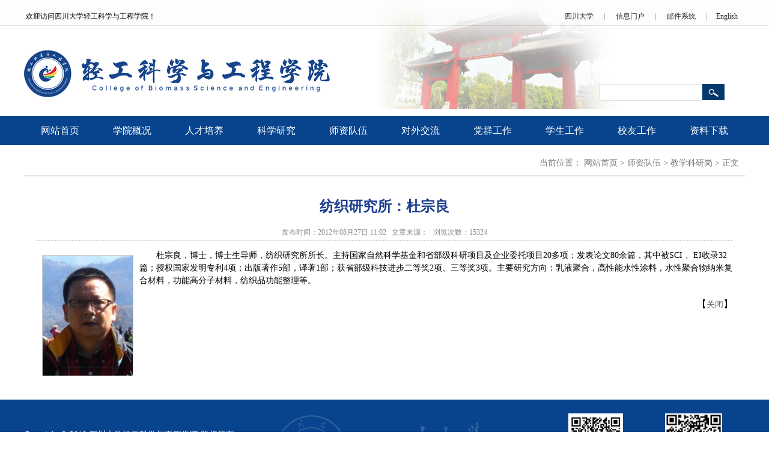

--- FILE ---
content_type: text/html
request_url: http://qfsp.scu.edu.cn/info/1034/3940.htm
body_size: 5368
content:
<!DOCTYPE html PUBLIC "-//W3C//DTD XHTML 1.0 Transitional//EN" "http://www.w3.org/TR/xhtml1/DTD/xhtml1-transitional.dtd"><html><head><title>纺织研究所：杜宗良-轻工科学与工程学院</title>

<META Name="SiteName" Content="轻工科学与工程学院" />
<META Name="SiteDomain" Content="qfsp.scu.edu.cn" />
<META Name="ColumnName" Content="教学科研岗" />
<META Name="ArticleTitle" Content="纺织研究所：杜宗良" />
<META Name="PubDate" Content="2012-08-27 11:02" />
<META Name="ContentSource" Content="轻工科学与工程学院" />
<META Name="Keywords" Content="纺织服装系 纺研所：杜宗良" />
<META Name="Description" Content="杜宗良，博士，博士生导师，纺织研究所所长。" />
<META Name="Image" Content="qfsp.scu.edu.cn/__local/7/45/CF/F782802D58799FA24E781E2B6DF_62E41838_273F.jpg" />
<META Name="Url" Content="qfsp.scu.edu.cn/info/1034/3940.htm" />





<meta content="text/html; charset=UTF-8" http-equiv="Content-Type"><link rel="stylesheet" type="text/css" href="../../images/style.css">

<!--Announced by Visual SiteBuilder 9-->
<link rel="stylesheet" type="text/css" href="../../_sitegray/_sitegray_d.css" />
<script language="javascript" src="../../_sitegray/_sitegray.js"></script>
<!-- CustomerNO:7765626265723230747647545350574703090000 -->
<link rel="stylesheet" type="text/css" href="../../content.vsb.css" />
<script type="text/javascript" src="/system/resource/js/counter.js"></script>
<script type="text/javascript">_jsq_(1034,'/content.jsp',3940,1447452733)</script>
</head>
<body>
<table class="table_bj" height="182" cellspacing="0" cellpadding="0" width="1200" align="center" border="0">
<tbody>
<tr>
<td height="182" valign="top">
<table height="43" cellspacing="0" cellpadding="0" width="1200" border="0">
<tbody>
<tr>
<td height="43" width="504" align="left"><script language="javascript" src="/system/resource/js/news/mp4video.js"></script><table class="winstyle196702" width="100%">
    <tr>
        <td><p><span style="font-size: 12px; font-family: 微软雅黑,Microsoft YaHei">欢迎访问四川大学轻工科学与工程学院！</span></p></td>
    </tr>
</table></td>
<td width="696" align="right">     
     
  
     
 
<script language="javascript" src="/system/resource/js/dynclicks.js"></script>
<table border="0" width="320">     
    <tr>   
            <td align="absmiddle">
<span class="leaderstyle196703"></span></td>     
            <td width="" align="center">   
                <A class="c196703" HREF="http://www.scu.edu.cn/" onclick="_addDynClicks('wburl',1447452733,37646)">四川大学</A>
                 
            </td>     
   
            <td align="absmiddle">

                <span class="jumpstyle196703">|</span>
            <span class="leaderstyle196703"></span></td>     
            <td width="" align="center">   
                <A class="c196703" HREF="http://my.scu.edu.cn/" onclick="_addDynClicks('wburl',1447452733,37647)">信息门户</A>
                 
            </td>     
   
            <td align="absmiddle">

                <span class="jumpstyle196703">|</span>
            <span class="leaderstyle196703"></span></td>     
            <td width="" align="center">   
                <A class="c196703" HREF="http://mail.scu.edu.cn/" onclick="_addDynClicks('wburl',1447452733,37648)">邮件系统</A>
                 
            </td>     
   
            <td align="absmiddle">

                <span class="jumpstyle196703">|</span>
            <span class="leaderstyle196703"></span></td>     
            <td width="" align="center">   
                <A class="c196703" HREF="http://qfsp.scu.edu.cn/industry/" onclick="_addDynClicks('wburl',1447452733,37741)">English</A>
                 
            </td>     
</tr></table></td></tr></tbody></table>
<table height="138" cellspacing="0" cellpadding="0" width="1200" border="0">
<tbody>
<tr>
<td height="138" valign="middle" width="601" align="left">
<table border="0" cellspacing="0" cellpadding="0"><tr><td><img src="../../images/logo.png" border="0" alt="轻纺与食品学院" title="轻纺与食品学院"></td></tr></table></td>
<td valign="bottom" width="599" align="right">
<table height="77" cellspacing="0" cellpadding="0" width="243" border="0">
<tbody>
<tr>
<td width="243" align="left"><script language="javascript" src="/system/resource/js/base64.js"></script> 
<script language="javascript" src="/system/resource/js/formfunc.js"></script> 
<script type="text/javascript">
function checksearch196705(type){
        var keyword = document.getElementById('showkeycode196705').value;
        if(keyword==null||keyword==""){
            alert("请输入你要检索的内容！");
            return false;
        }
        if(window.toFF==1)
        {
            document.getElementById("lucenenewssearchkey196705").value = Simplized(keyword );
        }else
        {
        	document.getElementById("lucenenewssearchkey196705").value = keyword;            
        }
        document.getElementById('_lucenesearchtype196705').value=1;
        var  base64 = new Base64();
        document.getElementById("lucenenewssearchkey196705").value = base64.encode(document.getElementById("lucenenewssearchkey196705").value);
        new VsbFormFunc().disableAutoEnable(document.getElementById("showkeycode196705"));
        return true;
    } 

</script>
<form action="../../ss.jsp?wbtreeid=1034" method="post" id="searchform196705" name="searchform196705" onsubmit="return checksearch196705(1)" style="display: inline">
  <input type="hidden" id="lucenenewssearchkey196705" name="lucenenewssearchkey" value="">
  <input type="hidden" id="_lucenesearchtype196705" name="_lucenesearchtype" value="">
  <input type="hidden" id="searchScope" name="searchScope" value="0">
 <table class="searchstyle196705" width="100%" align="center" border="0" cellspacing="0" cellpadding="0">
  <tr>
   <td><span></span></td><td align="right" width="1%" nowrap><input name="showkeycode" id="showkeycode196705" class="querystyle196705"></td>
                 <td align="left">
                
    <input type="image" src="../../images/search.png" align="absmiddle" style="cursor: hand">
    
   </td>
  </tr>
 </table>
</form></td></tr></tbody></table></td></tr></tbody></table></td></tr></tbody></table>
<table class="table_dh" height="47" cellspacing="0" cellpadding="0" width="100%" align="center" border="0">
<tbody>
<tr>
<td height="47" align="center"><style type="text/css">
td.b1_4_{FONT-SIZE:9pt;}
td.b2_4_{FONT-SIZE:9pt;}
td.b3_4_{FONT-SIZE:9pt;PADDING-LEFT: 10px;PADDING-RIGHT: 10px;BACKGROUND-COLOR: #08448d;}
td.b4_4_{FONT-SIZE:9pt;PADDING-LEFT: 10px;PADDING-RIGHT: 10px;BACKGROUND-COLOR: #115cb8;}
a.menu0_4_:link {TEXT-DECORATION: none;};
a.menu0_4_:visited { TEXT-DECORATION: none;};
a.menu0_4_:hover {TEXT-DECORATION: none;};
a.menu0_4_:active {TEXT-DECORATION: none;};
table.tb1_4_{FONT-SIZE:9pt;border:0;}
span.s1_4_{FONT-SIZE: 16px;FONT-FAMILY: 微软雅黑;COLOR: #f5f511;LINE-HEIGHT: 160%;}
span.s2_4_{FONT-SIZE: 14px;TEXT-DECORATION: none;FONT-FAMILY: 微软雅黑;COLOR: #f5f511;LINE-HEIGHT: 160%;}
span.s10_4_{FONT-SIZE: 16px;FONT-FAMILY: 微软雅黑;COLOR: #ffffff;LINE-HEIGHT: 160%;}
span.s20_4_{FONT-SIZE: 14px;TEXT-DECORATION: none;FONT-FAMILY: 微软雅黑;COLOR: #ffffff;LINE-HEIGHT: 160%;}
</style>
<SCRIPT language="javascript"> 
 var showfix_4_ = 1;
 var isvertical_4_ = false;
</SCRIPT>
<script language="javascript" src="/system/resource/js/menu/text.js"></script>
<TABLE id="t1_4_" cellSpacing="0" cellPadding="0" border="0" height="0" width="1200"><TR><TD valign="center"></TD><TD valign="middle" height="49" width="0" nowrap class="b1_4_" align="center" id="a_4_1001" onmouseover="tshowLayers('1001','b2_4_', '_4_')" onmouseout="thideLayers('1001','b1_4_', '_4_','true','true')"><a class="menu0_4_" href="../../index.htm"><span class="fontstyle196706">&nbsp;网站首页&nbsp;</span></a></TD><TD valign="center"></TD><TD valign="middle" width="0" nowrap class="b1_4_" align="center" id="a_4_1002" onmouseover="tshowLayers('1002','b2_4_', '_4_')" onmouseout="thideLayers('1002','b1_4_', '_4_','true','true')"><a class="menu0_4_" href="../../xygk.htm"><span class="fontstyle196706">&nbsp;学院概况&nbsp;</span></a></TD><TD valign="center"></TD><TD valign="middle" width="0" nowrap class="b1_4_" align="center" id="a_4_1143" onmouseover="tshowLayers('1143','b2_4_', '_4_')" onmouseout="thideLayers('1143','b1_4_', '_4_','true','true')"><a class="menu0_4_" href="../../rcpy/bkjy.htm"><span class="fontstyle196706">&nbsp;人才培养&nbsp;</span></a></TD><TD valign="center"></TD><TD valign="middle" width="0" nowrap class="b1_4_" align="center" id="a_4_1005" onmouseover="tshowLayers('1005','b2_4_', '_4_')" onmouseout="thideLayers('1005','b1_4_', '_4_','true','true')"><a class="menu0_4_" href="../../kxyj.htm"><span class="fontstyle196706">&nbsp;科学研究&nbsp;</span></a></TD><TD valign="center"></TD><TD valign="middle" width="0" nowrap class="b1_4_" align="center" id="a_4_1006" onmouseover="tshowLayers('1006','b2_4_', '_4_')" onmouseout="thideLayers('1006','b1_4_', '_4_','true','true')"><a class="menu0_4_" href="../../szdw.htm"><span class="fontstyle196706">&nbsp;师资队伍&nbsp;</span></a></TD><TD valign="center"></TD><TD valign="middle" width="0" nowrap class="b1_4_" align="center" id="a_4_1007" onmouseover="tshowLayers('1007','b2_4_', '_4_')" onmouseout="thideLayers('1007','b1_4_', '_4_','true','true')"><a class="menu0_4_" href="../../dwjl.htm"><span class="fontstyle196706">&nbsp;对外交流&nbsp;</span></a></TD><TD valign="center"></TD><TD valign="middle" width="0" nowrap class="b1_4_" align="center" id="a_4_1151" onmouseover="tshowLayers('1151','b2_4_', '_4_')" onmouseout="thideLayers('1151','b1_4_', '_4_','true','true')"><a class="menu0_4_" href="../../dqgz/xydj.htm"><span class="fontstyle196706">&nbsp;党群工作&nbsp;</span></a></TD><TD valign="center"></TD><TD valign="middle" width="0" nowrap class="b1_4_" align="center" id="a_4_1152" onmouseover="tshowLayers('1152','b2_4_', '_4_')" onmouseout="thideLayers('1152','b1_4_', '_4_','true','true')"><a class="menu0_4_" href="../../xsgz/xgdt.htm"><span class="fontstyle196706">&nbsp;学生工作&nbsp;</span></a></TD><TD valign="center"></TD><TD valign="middle" width="0" nowrap class="b1_4_" align="center" id="a_4_1010" onmouseover="tshowLayers('1010','b2_4_', '_4_')" onmouseout="thideLayers('1010','b1_4_', '_4_','true','true')"><a class="menu0_4_" href="../../xygz.htm"><span class="fontstyle196706">&nbsp;校友工作&nbsp;</span></a></TD><TD valign="center"></TD><TD valign="middle" width="0" nowrap class="b1_4_" align="center" id="a_4_1011" onmouseover="tshowLayers('1011','b2_4_', '_4_')" onmouseout="thideLayers('1011','b1_4_', '_4_','true','true')"><a class="menu0_4_" href="../../zlxz.htm"><span class="fontstyle196706">&nbsp;资料下载&nbsp;</span></a></TD></TR></TR><TR><td align="left" nowrap></td><td></td><td align="left" nowrap><DIV class="main_4_" id="layer_4_1002" onmouseover="tshownull('1002','b2_4_', '_4_')" onmouseout="thideLayers('1002','b1_4_', '_4_','true')" style="z-index:99999;display: none; POSITION: absolute;"><TABLE align="center" class="tb1_4_" cellSpacing="0" cellPadding="0" border="0"><tr><TD height="49" align="left" nowrap onmouseover="TOVT(this,'b4_4_', '_4_');" onmouseout="TOUT(this,'b3_4_', '_4_');" class="b3_4_">
<A class="menu0_4_" href="../../xygk/xyjj.htm"><span class="ejfontstyle196706">&nbsp;学院简介&nbsp;</span></a></TD></tr><tr><TD height="49" align="left" nowrap onmouseover="TOVT(this,'b4_4_', '_4_');" onmouseout="TOUT(this,'b3_4_', '_4_');" class="b3_4_">
<A class="menu0_4_" href="../../xygk/jgsz.htm"><span class="ejfontstyle196706">&nbsp;机构设置&nbsp;</span></a></TD></tr><tr><TD height="49" align="left" nowrap onmouseover="TOVT(this,'b4_4_', '_4_');" onmouseout="TOUT(this,'b3_4_', '_4_');" class="b3_4_">
<A class="menu0_4_" href="../../xygk/lrld.htm"><span class="ejfontstyle196706">&nbsp;历任领导&nbsp;</span></a></TD></tr></table></div></td><td></td><td align="left" nowrap></td><td></td><td align="left" nowrap><DIV class="main_4_" id="layer_4_1005" onmouseover="tshownull('1005','b2_4_', '_4_')" onmouseout="thideLayers('1005','b1_4_', '_4_','true')" style="z-index:99999;display: none; POSITION: absolute;"><TABLE align="center" class="tb1_4_" cellSpacing="0" cellPadding="0" border="0"><tr><TD height="49" align="left" nowrap onmouseover="TOVT(this,'b4_4_', '_4_');" onmouseout="TOUT(this,'b3_4_', '_4_');" class="b3_4_">
<A class="menu0_4_" href="../../kxyj/kypt.htm"><span class="ejfontstyle196706">&nbsp;科研平台&nbsp;</span></a></TD></tr><tr><TD height="49" align="left" nowrap onmouseover="TOVT(this,'b4_4_', '_4_');" onmouseout="TOUT(this,'b3_4_', '_4_');" class="b3_4_">
<A class="menu0_4_" href="../../kxyj/yjfx.htm"><span class="ejfontstyle196706">&nbsp;研究方向&nbsp;</span></a></TD></tr><tr><TD height="49" align="left" nowrap onmouseover="TOVT(this,'b4_4_', '_4_');" onmouseout="TOUT(this,'b3_4_', '_4_');" class="b3_4_">
<A class="menu0_4_" href="../../kxyj/kycg.htm"><span class="ejfontstyle196706">&nbsp;科研成果&nbsp;</span></a></TD></tr></table></div></td><td></td><td align="left" nowrap><DIV class="main_4_" id="layer_4_1006" onmouseover="tshownull('1006','b2_4_', '_4_')" onmouseout="thideLayers('1006','b1_4_', '_4_','true')" style="z-index:99999;display: none; POSITION: absolute;"><TABLE align="center" class="tb1_4_" cellSpacing="0" cellPadding="0" border="0"><tr><TD height="49" align="left" nowrap onmouseover="TOVT(this,'b4_4_', '_4_');" onmouseout="TOUT(this,'b3_4_', '_4_');" class="b3_4_">
<A class="menu0_4_" href="../../szdw/gccrc.htm"><span class="ejfontstyle196706">&nbsp;高层次人才&nbsp;</span></a></TD></tr><tr><TD height="49" align="left" nowrap onmouseover="TOVT(this,'b4_4_', '_4_');" onmouseout="TOUT(this,'b3_4_', '_4_');" class="b3_4_">
<A class="menu0_4_" href="../../szdw/jxkyg.htm"><span class="currentfontStyle196706">&nbsp;教学科研岗&nbsp;</span></a></TD></tr><tr><TD height="49" align="left" nowrap onmouseover="TOVT(this,'b4_4_', '_4_');" onmouseout="TOUT(this,'b3_4_', '_4_');" class="b3_4_">
<A class="menu0_4_" href="../../szdw/syjfg.htm"><span class="ejfontstyle196706">&nbsp;实验教辅岗&nbsp;</span></a></TD></tr><tr><TD height="49" align="left" nowrap onmouseover="TOVT(this,'b4_4_', '_4_');" onmouseout="TOUT(this,'b3_4_', '_4_');" class="b3_4_">
<A class="menu0_4_" href="../../szdw/xzszg.htm"><span class="ejfontstyle196706">&nbsp;行政思政岗&nbsp;</span></a></TD></tr></table></div></td><td></td><td align="left" nowrap></td><td></td><td align="left" nowrap></td><td></td><td align="left" nowrap></td><td></td><td align="left" nowrap></td><td></td><td align="left" nowrap></td><td></td></TR></table></td></tr></tbody></table>
<table class="table_sxk" height="296" cellspacing="0" cellpadding="0" width="1200" align="center" border="0">
<tbody>
<tr>
<td height="277" valign="top">
<table class="table_bt-bj2" cellspacing="0" cellpadding="0" width="1200" border="0">
<tbody>
<tr>
<td class="table_bt-bj2" height="40" width="1190" align="right">  
<table class="winstyle196723" cellspacing="0" cellpadding="0"><tr><td nowrap>当前位置：   
<a href="../../index.htm"><span class="fontstyle196723">网站首页</span></a><span class="splitflagstyle196723"> > </span><a href="../../szdw.htm"><span class="fontstyle196723">师资队伍</span></a><span class="splitflagstyle196723"> > </span><a href="../../szdw/jxkyg.htm"><span class="fontstyle196723">教学科研岗</span></a><span class="splitflagstyle196723"> > </span><span class="fontstyle196723">正文</span></td></tr></table></td>
<td class="table_bt-bj2" width="10" align="right"></td></tr></tbody></table>
<table class="table_sxk" height="342" cellspacing="0" cellpadding="0" width="1180" align="center" border="0">
<tbody>
<tr>
<td height="342" valign="top" align="left">
<script language="javascript" src="../../_dwr/interface/NewsvoteDWR.js"></script><script language="javascript" src="../../_dwr/engine.js"></script><script language="javascript" src="/system/resource/js/news/newscontent.js"></script><LINK href="/system/resource/js/photoswipe/3.0.5.1/photoswipe.css" type="text/css" rel="stylesheet"><script language="javascript" src="/system/resource/js/photoswipe/3.0.5.1/klass.min.js"></script><link rel="stylesheet" Content-type="text/css" href="/system/resource/style/component/news/content/format2.css"><script language="javascript" src="/system/resource/js/ajax.js"></script><form name="_newscontent_fromname"><script language="javascript" src="/system/resource/js/jquery/jquery-latest.min.js"></script>
<div style="padding:10px">
    <h2 align="center" style="color:#1e3f90;font-size:24px;font-weight:800;line-height:20px;">纺织研究所：杜宗良</h2>
    <h2 align="center" style="color:#1e3f90;font-size:21px;font-weight:800;line-height:20px;"></h2>
    <div align="center" style="color:#888888;FONT-FAMILY: 微软雅黑;font-size:12px;line-height:26px;border-bottom:1px dashed #cccccc;margin-bottom:10px;background-color:#fff;">发布时间：2012年08月27日 11:02&nbsp;&nbsp;&nbsp;文章来源：&nbsp;&nbsp;&nbsp;浏览次数：<script>_showDynClicks("wbnews", 1447452733, 3940)</script> </div>
    
    <div id="vsb_content_2"><div class="v_news_content">
<p class="vsbcontent_start"><img width="150" height="200" title="" alt="" src="/__local/7/45/CF/F782802D58799FA24E781E2B6DF_62E41838_273F.jpg" border="0" vspace="10" hspace="10" vwidth=" 150px" vheight=" 200px" vurl="/_vsl/745CFF782802D58799FA24E781E2B6DF/62E41838/273F" vsbhref="vurl" orisrc="/__local/7/45/CF/F782802D58799FA24E781E2B6DF_62E41838_273F.jpg" class="img_vsb_content" style="width: 150px; height: 200px; float: left;">杜宗良，博士，博士生导师，纺织研究所所长。主持国家自然科学基金和省部级科研项目及企业委托项目20多项；发表论文80余篇，其中被SCI 、EI收录32篇；授权国家发明专利4项；出版著作5部，译著1部；获省部级科技进步二等奖2项、三等奖3项。主要研究方向：乳液聚合，高性能水性涂料，水性聚合物纳米复合材料，功能高分子材料，纺织品功能整理等。</p>
</div></div><div id="div_vote_id"></div>
        
    <p align="right">【<a href="javascript:window.opener=null;window.open('','_self');window.close();">关闭</a>】</p>
</div>
</form>

</td></tr></tbody></table></td></tr></tbody></table>
<table class="table_bq" height="160" cellspacing="0" cellpadding="0" width="100%" align="center" border="0">
<tbody>
<tr>
<td height="160" align="center">
<table class="table_bq" height="167" cellspacing="0" cellpadding="0" width="1200" border="0">
<tbody>
<tr>
<td width="397" align="left"><p><span style="font-size: 14px; font-family: 宋体,SimSun; color: #ffffff">Copyright © 2018 四川大学轻工科学与工程学院 版权所有<br />地址：成都市一环路南一段24号<br /><a href="mailto:qgxyshuji@scu.edu.cn" style="font-size: 14px; font-family: 宋体,SimSun; color: #ffffff">书记信箱</a><a> </a><a href="mailto:qgxyyuanzhang@scu.edu.cn" style="font-size: 14px; font-family: 宋体,SimSun; color: #ffffff">院长信箱</a></span></p></td>
<td width="490" align="center"></td>
<td width="313" align="center">





<table class="winstyle196713" border="0" cellpadding="0" cellspacing="0">
    <tr>
    <td><img src="../../images/wx.jpg" hspace="10" vspace="10" border="0" alt="轻工科学与工程学院微信" title="轻工科学与工程学院微信"><div class="titlestyle196713" align="center">
            轻工科学与工程学院微信
             

          </div></td>
        <td><img src="../../images/erweima2.jpg" width="95" height="95" hspace="10" vspace="10" border="0" alt="轻工科学与工程学院公众号" title="轻工科学与工程学院公众号"><div class="titlestyle196713" align="center">
            轻工科学与工程学院公众号
             

          </div></td>
        </tr>
        </table></td></tr></tbody></table></td></tr></tbody></table>

</body></html>


--- FILE ---
content_type: text/html;charset=UTF-8
request_url: http://qfsp.scu.edu.cn/system/resource/code/news/click/dynclicks.jsp?clickid=3940&owner=1447452733&clicktype=wbnews
body_size: 132
content:
15324


--- FILE ---
content_type: text/css
request_url: http://qfsp.scu.edu.cn/images/style.css
body_size: 1018
content:
BODY {
	MARGIN: 0px;
	background-image: url(ding.png);
	background-repeat: repeat-x;
	background-position: center top;
	font-family: "微软雅黑";

}
TABLE {
	line-heigh: 23px;
	line-height: 25px;
	font-family: "微软雅黑";
	background-repeat: no-repeat;
	background-position: center top;
}
.table_bj {
	background-repeat: no-repeat;
	font-size: 14px;
	font-weight: normal;
	background-image: url(d-bj.png);
	background-position: 570px top;
	
}

.table_dh {
	background-repeat: no-repeat;
	font-size: 14px;
	font-weight: normal;
	background-position: center top;
	background-color: #08448d;
	
}
.table_dhx {
	font-size: 14px;
	font-weight: normal;
	background-repeat: repeat-x;
	border-bottom-width: 1px;
	border-bottom-style: solid;
	border-bottom-color: #e3e3e3;
	margin-bottom: 10px;
	
}
.table_bt-bj1 {
	background-repeat: no-repeat;
	font-size: 16px;
	color: #08448d;
	border-bottom-width: 2px;
	border-bottom-style: solid;
	border-bottom-color: #08448d;
	font-weight: bold;
	
}
.table_bt-bj2 {
	background-repeat: no-repeat;
	border-bottom-width: 1px;
	border-bottom-style: solid;
	border-bottom-color: #e3e3e3;
	font-size: 14px;
	font-weight: normal;
	background-position: center top;
	
}
.table_bj3 {
	background-repeat: no-repeat;
	font-size: 16px;
	font-weight: normal;
	background-position: center top;
	color: #FFFFFF;
	background-color: #04509d;
	
}
.table_cc {
	background-repeat: no-repeat;
	border-right-width: 1px;
	border-left-width: 1px;
	border-right-style: solid;
	border-left-style: solid;
	border-right-color: #e4e4e4;
	border-left-color: #e4e4e4;
	border-top-width: 2px;
	border-top-style: solid;
	border-top-color: #da5f45;
	border-bottom-width: 1px;
	border-bottom-style: solid;
	border-bottom-color: #e4e4e4;
	background-image: url(list.jpg);
	background-position: center top;
	
}
.table_lb {
	background-repeat: no-repeat;
	background-color: #ffffff;
	border-top-width: 2px;
	border-right-width: 1px;
	border-bottom-width: 1px;
	border-left-width: 1px;
	border-top-style: solid;
	border-right-style: solid;
	border-bottom-style: dashed;
	border-left-style: solid;
	border-top-color: #d43832;
	border-right-color: #e4e4e4;
	border-bottom-color: #e2e2e2;
	border-left-color: #e4e4e4;
	
}
.table_ejlm {
	font-size: 14px;
	font-weight: normal;
	border-bottom-width: 2px;
	border-bottom-style: solid;
	border-bottom-color: #2d7bd0;
	
}
.table_qkk {
	background-repeat: no-repeat;
	border: 1px solid #e3e3e3;
	background-image: url(sy-sbj.jpg);
	
}
.table_zyx{
	background-repeat: no-repeat;
	border-right-width: 1px;
	border-bottom-width: 1px;
	border-right-style: solid;
	border-bottom-style: solid;
	border-right-color: #dadada;
	border-bottom-color: #dadada;
	border-top-width: 1px;
	border-top-style: solid;
	border-top-color: #dadada;
	
}


.table_bq {
	background-repeat: no-repeat;
	background-color: #08448d;
	background-image: url(bq-bj.png);
	background-position: center;
	color: #FFFFFF;
	font-family: "宋体";
	font-size: 14px;
	
}
.table_sxk {
	background-repeat: no-repeat;
	margin-top: 10px;
	margin-bottom: 10px;
	
}
.table_sk {
	background-repeat: no-repeat;
	margin-top: 10px;
	
}


A:link {
	FONT-WEIGHT: normal;
	FONT-SIZE: 14px;
	COLOR: #666666;
	TEXT-DECORATION: none;
	line-height: 25px;
	
}
A:visited {
	FONT-WEIGHT: normal;
	FONT-SIZE: 14px;
	COLOR: #666666;
	TEXT-DECORATION: none;
	line-height: 25px;
}
A:hover {
	FONT-WEIGHT: normal;
	FONT-SIZE: 14px;
	COLOR: #2972C1;
	TEXT-DECORATION: none;
	line-height: 25px;
}
.b:link {
	FONT-WEIGHT: normal;
	FONT-SIZE: 12px;
	COLOR: #666666;
	TEXT-DECORATION: none;

}
.b:visited {
	FONT-SIZE: 12px;
	COLOR: #666666;
	TEXT-DECORATION: none;

}
.b:hover {
	FONT-SIZE: 12px;
	COLOR: #04509d;
	TEXT-DECORATION: none;

}

.title1 {
	FONT-WEIGHT: bold;
	FONT-SIZE: 20px;
	COLOR: #cc0000;
	font-family: Georgia, "Times New Roman", Times, serif;

}

.title2 {
	FONT-SIZE: 16px;
	COLOR: #318fc8;

	font-weight: normal;
}


--- FILE ---
content_type: text/css
request_url: http://qfsp.scu.edu.cn/content.vsb.css
body_size: 909
content:
.winstyle196702{ font-size: 9pt ;}

.leaderstyle196703{ font-size: 9pt; color: #222222 ;}
.morestyle196703{ font-size: 9pt ;}
.linkstyle196703{ font-size: 9pt; font-family: 微软雅黑; color: #565656 ;}
.jumpstyle196703{ font-size: 9pt; font-family: 微软雅黑; color: #787878 ;}
A.c196703 {
font-size: 9pt; font-family: 微软雅黑; color: #565656 
;}
A.c196703:link {
color:#222222;}
A.c196703:visited {
color:#222222;}
A.c196703:active {
color: #222222;}
A.c196703:hover {
color: #cc0000;}
.querystyle196705{ font-size: 12px; border-top: #e3e3e3 1px solid; height: 22px; font-family: 宋体; border-right: #e3e3e3 1px solid; width: 160px; background-repeat: no-repeat; border-bottom: #e3e3e3 1px solid; position: relative; color: #222222; padding-top: 3px; padding-left: 8px; border-left: #e3e3e3 1px solid ;}
.searchstyle196705{ font-family: 宋体; font-size: 9pt ;}

.erjifontover196706{ font-size: 14px; text-decoration: none; font-family: 微软雅黑; color: #f5f511; line-height: 160% ;}
.leaderfont196706{ line-height: 160%; font-family: 宋体; color: #666666; font-size: 11pt ;}
.erjibackground196706{ padding-left: 10px; padding-right: 10px; background-color: #08448d ;}
.currentfontStyle196706{ font-size: 16px; font-family: 微软雅黑; color: #ffffff; line-height: 160% ;}
.fontstyle196706{ font-size: 16px; font-family: 微软雅黑; color: #ffffff; line-height: 160% ;}
.yijifontover196706{ font-size: 16px; font-family: 微软雅黑; color: #f5f511; line-height: 160% ;}
.erjibackgroundover196706{ padding-left: 10px; padding-right: 10px; background-color: #115cb8 ;}
.ejfontstyle196706{ font-size: 14px; text-decoration: none; font-family: 微软雅黑; color: #ffffff; line-height: 160% ;}

.splitflagstyle196723{ font-family: 宋体; color: #777777 ;}
.fontstyle196723{ font-size: 14px; font-family: 微软雅黑; color: #777777 ;}
.winstyle196723{ font-size: 14px; font-family: 微软雅黑; color: #777777 ;}

.tpcontent{font-weight: bold; font-size: 11pt; color: #2b2b2b; font-family: 宋体;}
.cytpstyle{font-size: 9pt; color: #2b2b2b; font-family: 宋体;}
.content{margin:auto;text-align:left;line-height:18px;padding:3px 0 0 0;color:#727272;}
.process{width:162px;height:11px;background:#EDEDED;overflow:hidden;float:left;margin-left:26px !important;margin-left:13px;margin-right:10px;}
.process div{width:160px;height:11px;background:url(/system/resource/images/newsvote/bg.gif) repeat-x;border-left:1px solid #000;border-right:1px solid #000;}
.process .style7{border-left-color:#ff0000;border-right-color:#ff0000;background-position:0 -77px;}

.titlestyle196713{ font-size: 9pt; text-decoration: none; color: #ffffff ;}
.winstyle196713{ width: 326px; position: relative; text-align: center ;}

